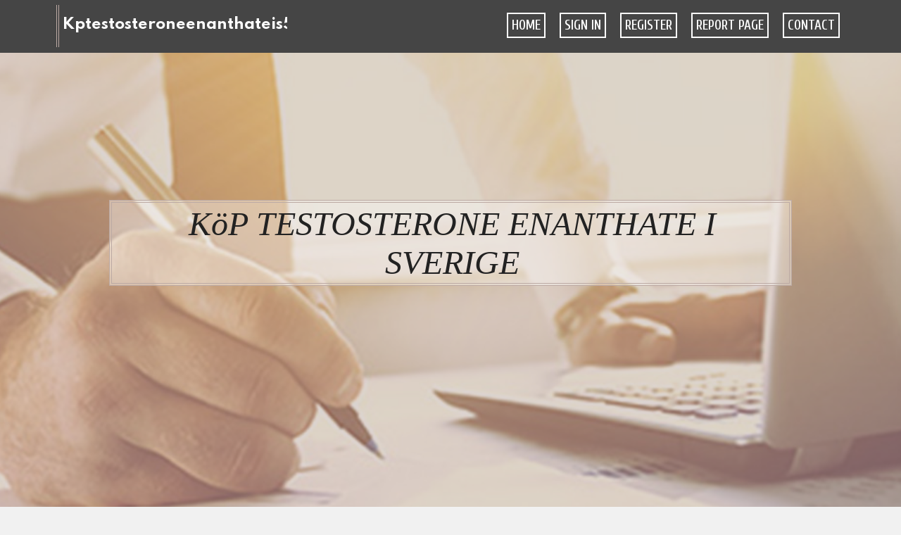

--- FILE ---
content_type: text/html; charset=UTF-8
request_url: https://kptestosteroneenanthateis51479.qodsblog.com/27707670/k%C3%B6p-testosterone-enanthate-i-sverige
body_size: 13040
content:
<!DOCTYPE html>
<!--[if IE 8]><html class="lt-ie10 lt-ie9 no-js" prefix="og: https://ogp.me/ns#" lang="en"><![endif]-->
<!--[if IE 9]><html class="lt-ie10 no-js" prefix="og: https://ogp.me/ns#" lang="en"><![endif]-->
<!--[if gt IE 9]><!--><html class="no-js" prefix="og: https://ogp.me/ns#" lang="en"><!--<![endif]-->
<head>
<meta charset="utf-8"><meta http-equiv="X-UA-Compatible" content="IE=edge,chrome=1">
<title>Köp Testosterone Enanthate i Sverige</title>
<meta name="viewport" content="width=device-width,initial-scale=1,viewport-fit=cover">
<meta name="msapplication-tap-highlight" content="no">
<link href="https://cloud.qodsblog.com/blog/cdn/style.css" rel="stylesheet">
<meta name="generator" content="qodsblog.com">
<meta name="format-detection" content="telephone=no">
<meta property="og:url" content="https://kptestosteroneenanthateis51479.qodsblog.com/27707670/k%C3%B6p-testosterone-enanthate-i-sverige">
<meta property="og:title" content="Köp Testosterone Enanthate i Sverige">
<meta property="og:type" content="article">
<meta property="og:description" content="Köp Testosterone Enanthate i Sverige">
<meta property="og:site_name" content="qodsblog.com">
<meta property="og:image" content="https://cloud.qodsblog.com/blog/images/img05.jpg">
<link rel="canonical" href="https://kptestosteroneenanthateis51479.qodsblog.com/27707670/k%C3%B6p-testosterone-enanthate-i-sverige" />
<link href="https://cloud.qodsblog.com/favicon.ico" rel="shortcut icon" />
</head>
<body class="layout-01 wtf-homepage">
<div class="wnd-page color-red">

<div id="wrapper">

<header id="header">
<div id="layout-section" class="section header header-01 cf design-01 section-media">
<div class="nav-line initial-state cf wnd-fixed">
<div class="section-inner">
<div class="logo logo-default wnd-font-size-90 proxima-nova">
<div class="logo-content">
<div class="text-content-outer"><span class="text-content"><a class="blog_home_link" href="https://kptestosteroneenanthateis51479.qodsblog.com"><strong>kptestosteroneenanthateis51479.qodsblog.com</strong></a></span>
</div></div></div>

<nav id="menu" role="navigation"><div class="menu-not-loaded">

<ul class="level-1"><li class="wnd-active wnd-homepage">
<li><a href="https://qodsblog.com"><span>Home</span></a></li>
<li><a href="https://qodsblog.com/sign-in"><span>Sign In</span></a></li>
<li><a href="https://qodsblog.com/register"><span>Register</span></a></li>
<li><a href="https://qodsblog.com/report"><span>Report page</span></a></li>
<li><a href="https://qodsblog.com/contact"><span>Contact</span></a></li>
</ul><span class="more-text">More</span>
</div>
</nav>
  <span style="width:100px; display:none; height:100px; "><a href="https://qodsblog.com/new-posts?1">1</a><a href="https://qodsblog.com/new-posts?2">2</a><a href="https://qodsblog.com/new-posts?3">3</a><a href="https://qodsblog.com/new-posts?4">4</a><a href="https://qodsblog.com/new-posts?5">5</a></span>

<div id="menu-mobile" class="hidden"><a href="#" id="menu-submit"><span></span>Menu</a></div>

</div>
</div>

</div>
</header>
<main id="main" class="cf" role="main">
<div class="section-wrapper cf">
<div class="section-wrapper-content cf"><div class="section header header-01 cf design-01 section-media wnd-background-image">
<div class="section-bg">
<div class="section-bg-layer wnd-background-image  bgpos-top-center bgatt-scroll" style="background-image:url('https://cloud.qodsblog.com/blog/images/img05.jpg')"></div>
<div class="section-bg-layer section-bg-overlay overlay-black-light"></div>
</div>

<div class="header-content cf">
<div class="header-claim">
<div class="claim-content">
<div class="claim-inner">
<div class="section-inner">
<h1><span class="styled-inline-text claim-borders playfair-display"><span><span>KöP TESTOSTERONE ENANTHATE I SVERIGE</span></span></span></h1>
</div></div></div></div>

<a href="" class="more"></a>

</div>
<div class="header-gradient"></div>
</div><section class="section default-01 design-01 section-white"><div class="section-bg">
<div class="section-bg-layer">

</div>
<div class="section-bg-layer section-bg-overlay"></div>
</div>
<div class="section-inner">
<div class="content cf">
<div>
<div class="column-wrapper cf">
<div><div class="column-content pr" style="width:100%;">
<div><div class="text cf design-01">


<div class="text-content">
<h1><font style="font-size:170%">Köp Testosterone Enanthate i Sverige</font></h1>
<h2>Köp Testosterone Enanthate i Sverige</h2>
<h3><em>Blog Article</em></h3>

<p>Om Testosteron Enanthate<br><br><br>Testosteron Enanthate är en av de äldsta och kanske de mest använda anabola steroiderna genom tiderna. Testosteron Enanthate är en långsam verkande form av testosteronhormonet och skulle vara den första stora långester-testosteronformen som används. Själva syntetiskt testosteron utvecklades på 1930-talet. De första satserna testosteron som producerades hade ingen ester fäst (testosteronsuspension) och naturligtvis var de snabbverkande och krävde mycket frekventa injektioner. 1937 slog det första esterkontrollerade testosteron marknaden tack vare Schering och deras nya testosteronpropionatprodukt. Detta möjliggjorde mer kontroll över testosteronhormonet genom att reglera dess frisättningstid. Men i början av 1950-talet skulle en större ester av Enanthate fästas till hormonet och därmed sakta ner hormonets aktivitet ännu mer. Testosteron Enanthate blev den dominerande formen av testosteron inom det medicinska området och Testosteron Cypionate gick med några år senare. Skillnaden mellan Testosteron Enanthate och Testosteron Cypionate är till stor del obetydlig.<br><br>Testa 600x<br><br><br>Testosteron Enanthate är en av de mest använda testosteron för behandling av lågt testosteron. Det är också mycket populärt i prestationsförbättrande kretsar. Detta är en av de mest prisvärda anabola steroiderna på marknaden. det är mycket mångsidigt, tolereras väl av de flesta alla vuxna män och dess tillförsel sker genom taket.<br><br> <br><br>Testosteron Enanthate är en anabol steroid som är perfekt för alla nivåer av användning. Detta är den perfekta anabola steroiden för första gången steroidanvändare och kommer att vara lika effektiv för individen med mycket tid i hallen. Det kommer att medföra möjliga biverkningar, men vi kommer också att upptäcka att de är mycket lätta att kontrollera. Om detta är förvånande borde det verkligen inte vara det. Trots allt, även om det är syntetiskt helt enkelt testosteron, är det ett hormon som människokroppen inte bara är vana vid, utan ett som är viktigt för vår hälsa och välbefinnande.<br><br> <br><br>Testosteron Enanthate-funktioner & amp; Egenskaper:<br><br><br>Testosteron Enanthate är en enda stor esterbas testosteronförening. Detta är ett rent syntetiskt testosteronhormon som har en karboxylsyraester fäst vid Enanthate (enantonsyra). Estern själv är bunden till hormonet i 17-beta-hydroxylgruppen. Genom att fästa Enanthate ester ger detta en kontroll av hormonernas aktiva varaktighet och total frisättningstid. Efter injektion blir testosteron inte aktivt förrän estern börjar frisättas från hormonet. Den totala lösningen händer inte på en gång, men möjliggör en långsam, stadig frisättning av det aktiva hormonet i kroppen. En gång injiceras kommer det att finnas en kraftig topp i testosteron under de första 24-48 timmarna efter injektionen. Härifrån kommer hormonet kontinuerligt att separeras och spridas genom kroppen. Vid sin tidsram har testosteron Enanthate en halveringstid på cirka 8 dagar, vilket tillåter så lite som en injektion varannan vecka i en terapeutisk miljö. Men var 7-10 dagar kommer att visa sig vara mycket effektivare för att upprätthålla stabilitet.<br><br>Som med alla testosteronhormoner har testosteron Enanthate en anabola rating på 100 och en androgen rating på 100. Testosteronhormonet är basen på vilken alla betyg för alla anabola steroider mäts. Och till skillnad från betyg för vissa steroider, testosteron översätter perfekt från dess strukturella natur till funktionell grund. Detta hormon kommer att ha höga nivåer av anabol och androgen aktivitet.<br><br> <br><br>På en funktionell basis är Testosteron Enanthate det perfekta botemedlet för behandling av lågt testosteron. Om du lider av lågt testosteron betyder det helt enkelt att din kropp inte längre producerar tillräckligt av detta primära androgen på egen hand. Eftersom testosteron enanthate helt enkelt är det, testosteron, kommer det att korrigera tillståndet på låg nivå. Miljontals miljoner män världen över lider av någon form av låg androgenbrist. Bara i USA beräknas det att mer än 20 miljoner män lider av androgenbrist. Kvinnor kan också drabbas av lågt testosteron och testosteron enanthate kan behandla det. De flesta kvinnor kommer emellertid att få bättre betjänad med alternativa former av testosteronbehandling, såsom geler som innehåller en blandning av testosteron och progesteron eller små testosteronimplantatpellets som Testopel.<br><br> <br><br>För mannen som lider av lågt testosteron finns det många symtom som kan uppstå. Detta tillstånd kan påverka ditt fysiska, mentala och sexuella välbefinnande negativt på flera sätt. Själva symptomen är inte livshotande; Det är dock ett ohälsosamt tillstånd, mycket besvärligt och kan vara en öppen dörr för många mycket allvarligare förhållanden. Symtom på lågt testosteron inkluderar:<br><br>Förlust av Libido (kan avse partiell eller total förlust)<br>Erektil dysfunktion (oförmåga att upprätthålla eller uppnå och erektion)<br>Förlust av muskelmassa (trots kost och motion)<br>Förlust av styrka (trots kost och motion)<br>Ökat kroppsfett (trots kost och motion)<br>Förlust av mental klarhet<br>Minskad förmåga att fokusera<br>Apati<br>Sömnlöshet<br>Irritabilitet<br>Minskad energi<br>Depression<br>Försvagat immunförsvar<br><br><br>Om du lider av låga nivåer kanske du inte lider av alla symtom. Vanligtvis kommer du att drabbas av en av de sexuellt relaterade från att komma igång, men detta är inte nödvändigtvis en garanti. Med tiden går detta tillstånd att få fler symtom om det ignoreras. Det är faktiskt mycket möjligt att du kan leda till alla sista symptom på listan. Det finns egentligen ingen anledning att drabbas av lågt testosteron, speciellt när behandling med föreningar som Testosteron Enanthate är så effektiv och lätt att administrera. Det är också viktigt att komma ihåg om tillståndet som ignoreras lågt testosteron har kopplats till att bidra till många mycket allvarligare tillstånd som:<br>Alzheimers sjukdom<br>Diabetes<br>Osteoporos<br>Infertilitet<br>Polyuria (andra betydelser)<br>Ångest<br>Hjärtsjukdom<br><br><br>Om du lider av något av ovan nämnda symtom på lågt testosteron, uppmanas du starkt att söka behandling. Tala med din läkare om tillståndet och sök behandling med föreningar som testosteron Enanthate. Om din läkare är motvillig, kontakta en annan läkare. Du kommer att upptäcka att många läkare blir mer och mer utbildade i ämnet, men det finns fortfarande de som vägrar att ge ärendet den uppmärksamhet det förtjänar.<br><br>För den prestationsförbättrande idrottaren kommer Testosteron Enanthate att gynna dem på samma sätt som det gjorde den låga testosteronpatienten. De kommer att finna att deras fysiska, mentala och sexuella välbefinnande förbättras avsevärt. Men för den här personen bör han ta sin testosteronnivå långt över baslinjen. Han kommer att ta sina nivåer utöver vad som någonsin kan produceras naturligt. Som ett resultat finns det fem viktiga funktioner i testosteron som kommer att förbättras avsevärt och är väsentliga för prestationsförbättringsframgång. Vi kommer att gå in på hur hormonet kan vara fördelaktigt på grund av dessa egenskaper i mest alla cykler, men vi måste börja med vad som gör dessa egenskaper viktiga.<br><br> <br><br>Förbättrad proteinsyntes:<br><br><br>Protein representerar den primära byggstenen i muskelvävnad, där syntes representerar den hastighet med vilken celler bygger proteiner. Genom att komplettera med testosteron Enanthate förbättras synteshastigheten. Detta främjar högre nivåer av anabola aktiviteter och förbättrar kroppens förmåga att återhämta sig.<br><br> <br><br>Förbättrad kväveförvaring:<br><br><br>Genom att förbättra kvävretentionen skyddar vi den anabola atmosfären och förbättrar den till viss del ännu mer. All mager muskelvävnad består av cirka 16% kväve och när nivåerna sjunker leder detta till ett kataboliskt (muskelglidande) tillstånd. Genom att upprätthålla en positiv kvävebalans förblir vi mer anabola. Detta kommer att förbättra vävnadstillväxtförmågan och kommer att vara viktigt när du bantar när det gäller att skydda muskelmassa.<br><br>Ökat antal röda blodkroppar:<br><br><br>Genom att öka antalet röda blodkroppar ökar vi kraftigt vår muskulära uthållighet. Detta beror på att röda blodkroppar är ansvariga för att transportera syre till och genom blodomloppet. Större syresättning i blodet motsvarar större produktion, mer uthållighet och till och med spelar en roll i återhämtningen.<br><br> <br><br>Ökad IGF-1-utgång:<br><br><br>Insulinliknande tillväxtfaktor-1 (IGF-1) är ett naturligt producerat proteinhormon (peptidklass) som huvudsakligen produceras av levern. Detta hormon är mycket anabola och påverkar nästan alla celler i människokroppen. Det är också direkt kopplat till tillväxthormon (HGH) eftersom HGH till stor del reglerar sin produktion. Hormonet spelar också en stark roll i kroppens förmåga att läka och återställa som påverkar muskelvävnad, brosk, nerver, senor, ligament och till och med vårt centrala nervsystem bland många andra områden.<br><br> <br><br>Hämning av glukokortikoider:<br><br><br>Glukokortikoidhormoner är naturligt producerade steroidhormoner; men de är inte anabola. I själva verket är glukokortikoidhormoner katabola (muskelavfall) eftersom de förstör muskelvävnad och främjar fettökning. Kortisol är det mest kända glukokortikoidhormonet eller som de ofta kallas stresshormoner. Dessa hormoner behövs i viss utsträckning i kroppen, men inte i stora mängder. Genom att hämma dessa hormoner främjar vi återigen en starkare anabola atmosfär.<br><br><br>När vi tar våra testosteronnivåer till ett högt tillstånd förstärks ovanstående egenskaper i testosteronhormonet. Det finns mer hormon tillgängligt för att göra vad hormonet gör bäst. Det här kan alla låta väldigt enkelt, men det är bara för att det är väldigt enkelt. Anabola steroider som testosteron Enanthate är inte alls så komplicerade som de ofta är utformade för att vara. De är helt enkelt syntetiska hormoner baserat på de hormoner som vår kropp redan producerar.<br><br>Effekter av testosteron Enanthate:<br><br><br>Om du lider av lågt testosteron betyder effekten av testosteron Enanthate bara att du inte längre kommer att drabbas av lågt testosteron. Symtomen i samband med tillståndet försvinner och var och en av dessa områden i ditt liv kommer att förbättras. Om du lider av lågt testosteron bör du också veta att det enda som helt kommer att korrigera tillståndet är direkt testosteronbehandling genom hormoner som testosteron Enanthate.<br><br> <br><br>För den prestationsförbättrande idrottaren kommer effekten av testosteron Enanthate att vara mycket mångsidig och kommer att sträcka sig över alla aspekter av prestanda. Den riktning du går beror på din kost och din träning. Detta är inte en bulksteroid eller en skärande steroid; Det är bara en steroid som kan tjäna alla syften med kosttillskott.<br><br> <br><br>För lågsäsongsindivider finns det väldigt få anabola steroider som kan främja mager vävnadstillväxt, såsom testosteron Enanthate. Individen kommer att kunna packa i rå storlek i betydande takt så länge som tillräckligt med kalorier konsumeras. Du måste fortfarande äta för att växa och du måste fortfarande träna. Detta är inte ett magiskt tillskott och det finns inte heller något magiskt med anabola steroider trots den populära tron. Eftersom du kommer att kunna packa i mycket storlek, som en bonus kommer du att kunna göra det med mindre kroppsfett ackumulering som annars skulle hända. Höga nivåer av testosteron kommer att förbättra en individs totala ämnesomsättning avsevärt. Detta är inte en licens att äta oändligt i sikte, du kan fortfarande bli fet, men du bör kunna använda kalorier bättre.<br><br>Då har vi skärcykeln och höga nivåer av testosteron som tillhandahålls av testosteron Enanthate kan visa sig vara ovärderliga. För att förlora kroppsfett måste vi bränna mer kalorier än vi konsumerar. Du kan äta den hälsosammaste maten på jorden och träna fyra timmar om dagen, men om du konsumerar mer än du bränner förlorar du inget fett. På grund av den nödvändiga kaloribegränsningen kan detta äventyra vår magra muskelmassa. Kroppen tar vad den behöver för att uppfylla sina energibehov var som helst den kan få det, och detta kan inkludera muskelvävnad. En välplanerad diet kommer att utformas för att bränna kroppsfett, inte muskler, men när vi blir smalare kommer kroppen att behålla kroppsfett på grund av sin överlevnadsinstinkt och ta vad den behöver från muskelvävnad. Genom att komplettera med testosteron Enanthate kommer den uttalade förstärkningen av den anabola effekten att skydda denna magra vävnad och se till att vi bara bränner kroppsfett. Det kommer också att se vår ämnesomsättning kraftigt förbättras så att vi bränner kroppsfett i en mer effektiv takt.<br><br><br>De ultimata effekterna av testosteron Enanthate kommer att åtnjutas av alla som använder steroid oavsett deras direkta användningsändamål. Höga testosteronnivåer kommer att leda till ökad muskeluthållighet. Du kommer inte att slitas ut så snabbt och kommer att ha möjlighet att göra mer arbete. Du kommer också att upptäcka att din totala återhämtningsgrad har förbättrats kraftigt, vilket är viktigt för framsteg. Framsteg görs inte i gymmet. När vi tränar ner vi faktiskt muskelvävnad. Det är genom återhämtning som vi utvecklar. Detta gör föreningar som testosteron Enanthate inte bara ovärderliga för kroppsbyggare och fritidsgymnastikråttor utan också för idrottare. Uthållighet och återhämtning är två av de viktigaste elementen för framgångsrik atletisk prestanda. Som en extra bonus kommer höga testosteronnivåer att öka individens styrka. Detta är uppenbarligen en fördel för en idrottsman och är mycket välkommen i en lågsäsongscykel avsedd för fysikförbättring. Under en diet med kaloribegränsning, särskilt i hårda dieter av konkurrerande kroppsbyggande karaktär, bör individen inte förvänta sig mycket om någon styrka ökar, men han bör kunna behålla mer av det.<br><br>Biverkningar av testosteron Enanthate:<br><br><br>Det finns möjliga biverkningar av användning av testosteron Enanthate, men vi kommer att upptäcka att de är mycket lätta att undvika för en frisk vuxen man. När vi hänvisar till den friska vuxna mannen är vi undantagna från problemet med lågt testosteron. För den låga patienten är sannolikheten för biverkningar extremt låg. I ett sådant fall ersätter individen bara vad han saknar och inget mer. För prestationsidrottaren kommer biverkningarna av Testosteron Enanthate att ha större sannolikhet, men bör fortfarande vara mycket kontrollerbara. De flesta män tål mycket höga nivåer av testosteron mycket bra. Men som med många saker i livet kommer individuella respons- och känslighetsfrågor att spela en roll. Detta är inte unikt för testosteron Enanthate men gäller alla saker vi lägger i vår kropp. För att förstå de möjliga biverkningarna av testosteron Enanthate har vi delat upp dem i sina egna kategorier tillsammans med all information du behöver.<br><br> <br><br>Östrogen:<br><br><br>Testosteron Enanthate är ett östrogenhormon genom att testosteronhormonet kan omvandlas till östrogen på grund av dess interaktion med aromatasenzymet. När aromatiserad östrogennivå stiger kan detta leda till gynekomasti och överskott av vattenretention. Överdriven vattenretention, om svår kan också främja högt blodtryck. Oddsen för att dessa biverkningar av testosteron Enanthate är problematiska för patienter med låg nivå är låga, men det <a href="https://testosterone-enanthate-ti62694.qowap.com/86683147/köp-testosterone-enanthate-i-sverige">get more info</a> är möjligt. Oddsen kommer att öka med suprafysiologiska doser.<br><br>För att bekämpa de östrogena biverkningarna av testosteron Enanthate rekommenderas ofta användning av ett östrogenläkemedel. Du har två val i klasser av antiöstrogener, selektiva östrogenreceptormodulatorer (SERM) eller aromatashämmare (AI). En SERM som Nolvadex (Tamoxifen Citrate) fungerar genom att binda till östrogenreceptorer, vilket i sin tur förhindrar östrogenhormonet från att bindas. AI är hur Arimidex (anastrozol) fungerar genom att direkt hämma aromatasprocessen och sänka kroppens östrogennivåer i serum. AI är överlägset det mest effektiva sättet att bekämpa de östrogena biverkningarna av testosteron Enanthate. Tyvärr kan de också vara problematiska när det gäller kolesterol. Testosteron kan också visa sig vara problematiskt för kolesterol i viss utsträckning, ofta bara något och effekten av en AI är liten. Men i kombination, exogent testosteron och en AI verkar det som om det kan ha en markant negativ effekt. Det är kontrollerbart, men är något du behöver vara medveten om. Omvänt kommer inte SERM att ha en negativ effekt på kolesterol. I själva verket kommer SERMs, även om de är östrogener, faktiskt ha en positiv effekt på kolesterol eftersom de fungerar som östrogen i levern. SERM bör alltid vara ditt första val om de kan få jobbet gjort, men många, särskilt när suprafysiologiska doser av testosteron används, behöver AI.<br><br> <br><br>Androgener:<br><br><br>Androgena biverkningar av testosteron Enanthate kan vara ganska starka, men är mycket beroende av genetiska predispositioner. Androgena effekter inkluderar akne, accelererad håravfall hos de som är benägna att manlig skallighet och kroppshårtillväxt. De som inte är predisponerade för manlig håravfall förlorar inte det första håret på huvudet. De som vanligtvis inte är känsliga för akne har sällan problem.<br><br>Androgena biverkningar av testosteron Enanthate beror på testosteronhormonets förmåga att minska till dihydrotestosteron (DHT) på grund av att hormonet metaboliseras av 5-alfa-reduktasenzymet. Vissa män kan tycka att användningen av en 5-alfa-reduktashämmare som Finasteride är till hjälp. Detta minskar hormonets androgenicitet. Det kommer inte att helt minska den totala androgeniciteten, men det kommer att ha en stark effekt.<br><br> <br><br>Hjärta:<br><br><br>Användningen av exogent testosteron kan ha en negativ effekt på kolesterol, särskilt vid undertryckande eller minskning av HDL-kolesterol (bra kolesterol). Låga doser av testosteron Enanthate har visat sig ha mycket liten negativ effekt på HDL-kolesterol, men i kombination med AI-doser på 200-300 mg per vecka har de visat sig undertrycka HDL-kolesterol med 20-25%. Högre doser av testosteron Enanthate, 300-600 mg per vecka utan AI har visat sig minska HDL-kolesterol med 13-21%. Med en extra AI kommer detta att öka avsevärt.<br><br>På grund av de potentiella negativa effekterna på kolesterol bör de som kompletterar med testosteron Enanthate se till att de lever en kolesterolvänlig livsstil. De som lever en kolesterolvänlig livsstil borde inte ha problem så länge inga bakomliggande problem finns. En hälsosam livsstil bör inkludera en kolesterolvänlig diet rik på omega-fettsyror. Daglig tillskott av fiskolja rekommenderas. Den enskildes diet bör också ha låg mättat fett och enkla sockerarter, och han bör ta med mycket kardiovaskulär aktivitet i sin rutin.<br><br> <br><br>Testosteron:<br><br><br>Användningen av testosteron Enanthate kommer naturligtvis att undertrycka testosteronproduktionen. För patienter med lågt testosteron är detta inte ett bekymmer. En sådan person producerar inte längre tillräckligt med testosteron till att börja med. För prestationsidrottaren, medan det på cykeln är detta inte heller någon oro eftersom exogent testosteron som administreras kommer att ge din kropp allt den behöver. När användningen av alla anabola steroider upphör kommer den naturliga testosteronproduktionen att börja igen. Du kommer dock inte att återgå till det normala över natten, det tar lite tid.<br><br>När användningen har upphört, uppmuntras de flesta män att genomföra en PCT-plan (Post Cycle Therapy). En kvalitets- och effektiv PCT-plan kommer att inkludera SERM som Nolvadex (Tamoxifen Citrate) och Clomid (Clomiphene Citrate) och peptidhormonet HCG (Human Chorionic Gonadotropin). Utan en PCT-plan tar det väldigt mycket tid medan du mycket väl kan återhämta dig. Du kommer också att sätta hårdförtjänad muskelvävnad med stor risk eftersom ett långvarigt tillstånd med lågt testosteron är den perfekta atmosfären för kortisol att bli ett dominerande hormon. Att integrera en PCT-plan medan den inte kommer att återställa dig till det normala på egen hand kommer att påskynda processen. En gedigen PCT-plan säkerställer att du har tillräckligt med testosteron för korrekt kroppsfunktion medan nivåerna fortsätter att stiga naturligt.<br><br>En viktig anmärkning om naturlig återhämtning av testosteron; Naturlig återhämtning förutsätter att det inte fanns något tidigare lågt testosteron tillstånd. Det antar också att hypotalamus-hypofys-testikelaxeln (HPTA) inte skadades allvarligt på grund av felaktig anabol steroidanvändning.<br><br> <br><br>Levertoxicitet:<br><br><br>Testosteron Enanthate är inte giftigt för levern. Denna steroid kommer inte att utgöra någon stress eller skada på vitala organ.<br>Testosteron Enanthate Administration:<br>För att behandla lågt testosteron kommer standarddoser av testosteron Enanthate att sjunka till 100-200 mg varje 7-10 dagars intervall oftast. Vissa läkare delar dock upp den totala dosen och administrerar den var femte dag. Mindre vanligt i USA ordinerar vissa läkare doser på 200-400 mg var 2-3: e vecka och i vissa fall var fjärde vecka. Detta är mycket ineffektivt, men en praxis som vissa följer. Den totala behandlingstiden kommer att vara obestämd. De flesta män som behöver låg testosteronbehandling behöver det för livet. Detta kan låta irriterande, men ställ dig själv en viktig fråga; Vill du hellre drabbas av lågt testosteron eller behandla det?<br><br> <br><br>I en prestandaförbättringsinställning kommer regelbundna doser av testosteron enanthate att falla inom intervallet 200-500 mg per vecka. 200-250 mg per vecka är mycket vanligt om hormonet bara används för att bekämpa naturlig testosteronundertryckning orsakad av användningen av andra anabola steroider. För en sann anabol effekt kommer de flesta män att hitta 400-500 mg per vecka för att vara mycket effektiva och mycket enkla att kontrollera. Sådana doser delas normalt upp i två lika stora doser per vecka för en total veckodos. Doser kan gå högre än 500 mg per vecka; Men många män kommer att hitta 500 mg-intervallet för att vara allt de behöver. Om mer önskas, kommer många män att 600-1,000 mg per vecka kan tolereras och kontrolleras, men doser som närmar sig 1000 mg ökar sannolikheten för biverkningar. Hur mycket testosteron en man kan tolerera och kontrollera varierar från man till man. De flesta män kommer dock att hitta doser över 1000 mg per vecka alla men garanterar biverkningar på någon nivå.<br><br>Oavsett användningsändamål staplar testosteron Enanthate bra med alla anabola steroider. Det finns dock inget behov av att stapla det med ett annat testosteron. Detta skulle vara meningslöst i de flesta fall. Välj bara andra steroider som uppfyller det önskade syftet mest effektivt.<br><br> <br><br>Tillgänglighet av testosteron Enanthate:<br><br><br>Testosteron Enanthate är den mest tillgängliga anabola steroiden över hela världen. Det mest populära och mest använda varumärket är utan tvekan Schering's Testoviron eller Testoviron Depot. Det bärs av apotek över hela världen utom i USA och många leverantörer av svarta marknaden bär varumärket. Andra välkända varumärken som finns allmänt tillgängliga inkluderar Norma Greece Generic Testosterone Enanthate (Grekland), Aburaihan Generic Testosterone Enanthate (Iran), Alpha Pharma Testobolin (Indien) och Galenika Testosteron Depot (Serbien) bland många andra.<br><br> <br><br>I USA finns det flera apoteksklasser testosteron enanthate produkter tillgängliga. Watson har producerat generiskt testosteron Enanthate i ett antal år. Paddock producerar också en generisk form, vilket gör det kanadensiska företaget Sandoz under namnet Delatestryl, vanligt förekommande i USA. Även om dessa är vanliga amerikanska produkter kommer du sällan att hitta dem på den svarta marknaden på grund av intensiv strikt amerikansk kontroll.<br><br>När det gäller leverantörer av svarta marknaden är tillgången på testosteron Enanthate av mänsklig kvalitet hög och det finns många underjordiska labversioner. Men mänsklig karaktär bör alltid vara ditt första val på grundval av kvalitet. Det finns några fantastiska underjordiska laboratorier där ute, men de som erbjuder falska produkter, underdoserade eller kraftigt förorenade mer än dem. Innan ett köp görs är omfattande forskning av leverantören och varumärket ifråga viktigt. När forskningen är klar hittar du att du kan köpa testosteron Enanthate till ett mycket rimligt pris. Även de bästa varumärkena på jorden borde vara ganska överkomliga.<br><br><br>Köp testosteron Enanthate online i Sverige<br><br><br>Det är väldigt enkelt att köpa testosteron Enanthate online; I själva verket är det förmodligen ett av de enklaste inköpen du någonsin kan göra. Otaliga anabola steroider kommer att köpa testosteron Enanthate online, online-köp är vanligare än en ansikte mot ansikte-transaktion. Denna typ av köp kommer dock med varningar. Det finns alltid en chans att bli lurad. Du betalar dina pengar och får inget tillbaka. I vissa fall får du en leverans, men din produkt har låg kvalitet. Detta gör i sin tur att det är viktigt att undersöka din leverantör och ditt varumärke.<br><br>I Sverige klassificeras anabola steroider som Schema III-kontrollerade ämnen. Denna kontroll är ett resultat av Steroid Control Act från 1990, som senare skulle förstärkas av Steroid Control Act från 2004. För att lagligt köpa och ha anabola steroider i Sverige måste du ha ett recept. Dessutom måste receptet baseras på medicinska behov som anses vara motiverade av regeringen. De som fångas i strid med denna lagstiftning står inför möjligheten till stora böter och fängelse. Om de fångas är oddsen för inget straff mycket osannolik och i vissa fall görs steroidanvändare exempel på hårdare än narkotikamissbrukare.<br><br>På grund av steroidlagar i Sverige och andra delar av världen uppmuntras du att besöka www.flexapotek.com om du letar efter anabola av hög kvalitet. På Flex Pharmacy kan vi lagligt förse dig med högkvalitativa anabola utan recept. Du riskerar inte din rättsliga säkerhet genom oss.</p>
<a href="https://remove.backlinks.live" target="_blank">Report this page</a>
</div>

<div style="display:none"><a href="https://hamzajxtj154910.qodsblog.com/39846729/nosler-300-wsm-180gr-tro-cpr-v-shok-ammo-ready-to-ship">1</a><a href="https://messiahpkext.qodsblog.com/39846728/yorgo-kattan-where-heritage-satisfies-modern-center-eastern-gastronomy">2</a><a href="https://sachinebuu084916.qodsblog.com/39846727/aquaholic-s-mayan-tours">3</a><a href="https://cyberscope775.qodsblog.com/39846726/latest-news-on-amadeus-gds-course">4</a><a href="https://sahildwff449918.qodsblog.com/39846725/%D8%AC%D9%87%D8%A7%D8%B2-%D9%83%D8%B4%D9%81-%D8%A7%D9%84%D9%85%D8%B9%D8%A7%D8%AF%D9%86-%D8%AF%D9%84%D9%8A%D9%84-%D8%A7%D9%84%D8%B4%D8%B1%D8%A7%D8%A1">5</a><a href="https://keithkpmb840683.qodsblog.com/39846724/why-choose-pond-guru">6</a><a href="https://textadsearch.qodsblog.com/39846723/why-quality-craftsmanship-matters-in-choosing-a-wooden-standing-desk">7</a><a href="https://rishiyelw500093.qodsblog.com/39846722/dive-into-adonio-bet-a-thrilling-gateway-to-casino-action">8</a><a href="https://heathloyn389896.qodsblog.com/39846721/snag-big-deals-on-ebay">9</a><a href="https://waylondujym.qodsblog.com/39846720/what-kinds-of-business-procedures-could-be-outsourced">10</a><a href="https://aadamtaoy491410.qodsblog.com/39846719/runtz-vape-uk-unforgettable-buzz">11</a><a href="https://kiararmwq614230.qodsblog.com/39846718/elevating-end-of-life-comfort-through-comprehensive-pain-management">12</a><a href="https://nevebaze602584.qodsblog.com/39846717/gear-up-your-guide-to-sourcing-steroids-in-the-usa">13</a><a href="https://jasperidxn27272.qodsblog.com/39846716/pulse-oximeter-information-choosing-the-very-best-fingertip-pulse-oximeter-for-correct-wellness-monitoring">14</a><a href="https://zubaireemw911531.qodsblog.com/39846715/selecting-premium-kratom-vendors-the-comprehensive-look-to-effectiveness-potency">15</a></div>

</div></div></div></div></div></div></div></div>
</section>
</div></div>

</main>
<footer id="footer" class="cf">
<div class="section-wrapper cf">
<div class="section-wrapper-content cf"><div class="section footer-01 design-01 section-white">
<div class="section-bg">
<div class="section-bg-layer">
</div>
<div class="section-bg-layer section-bg-overlay"></div>
</div>

<div class="footer-columns">

<div class="section-inner">
<div class="column-box column-content pr">
<div class="content cf wnd-no-cols">
<div>
<div class="text cf design-01">

<div class="form block cf design-01">
<form action="" method="post" _lpchecked="1">
<fieldset class="form-fieldset">
<div><div class="form-input form-text cf wnd-form-field wnd-required">
<label for="field-wnd_ShortTextField_297219"><span class="inline-text"><span>Your Name</span></span></label>
<input id="field-wnd_ShortTextField_297219" name="wnd_ShortTextField_297219" required="" value="" type="text" maxlength="150">
</div><div class="form-input form-email cf wnd-form-field wnd-required">
<label for="field-wnd_EmailField_792175"><span class="inline-text"><span>Email</span></span></label>
<input id="field-wnd_EmailField_792175" name="wnd_EmailField_792175" required="" value="@" type="email" maxlength="255">
</div><div class="form-input form-textarea cf wnd-form-field">
<label for="field-wnd_LongTextField_298580"><span class="inline-text"><span>Comment</span></span></label>
<textarea rows="5" id="field-wnd_LongTextField_298580" name="wnd_LongTextField_298580" placeholder="Enter your comment..."></textarea>
</div></div>
</fieldset>
<div class="form-submit cf button-01"><button type="submit" name="send" value="wnd_FormBlock_859870"><span class="text">Submit</span></button></div>
</form>

</div></div></div></div></div>

<div class="column-box column-content pr">
<div class="content cf wnd-no-cols">
<div>
<div class="text cf design-01">
<div class="text-content"><h1>Comments</h1>

<h2>Unique visitors</h2>
<p>601 Visitors</p>
<h2>Report page</h2>
<p><a href="https://qodsblog.com/report" target="_blank" rel="nofollow" >Report website</a></p>
<h2>Contact Us</h2>
<p><a href="https://qodsblog.com/contact" target="_blank" rel="nofollow" >Contact</a></p>
</div></div></div></div></div>

<div class="column-box column-content pr">
<div class="map block design-01" style="margin-left:0%;margin-right:0%;">
<div class="map-content" id="wnd_MapBlock_872894_container" style="position:relative;padding-bottom:97.67%;">

</div>
</div>
</div>
</div>
<div class="background-stripe"></div>
</div>
    

<div class="footer-line">
<div class="section-inner">
<div class="footer-texts">
<div class="copyright cf">
<div class="copyright-content">
<span class="inline-text">
<span>© 2026&nbsp;All rights reserved</span>
</span>
</div>
</div>
<div class="system-footer cf">
<div class="system-footer-content"><div class="sf">
<div class="sf-content">Powered by <a href="https://qodsblog.com" rel="nofollow" target="_blank">qodsblog.com</a></div>
</div></div>
</div>
</div>
<div class="lang-select cf">
</div></div></div></div></div></div>

</footer>
</div>
</div>
<div id="fe_footer">
<span style="display: none;"><a href="https://qodsblog.com/forum">forum</a></span>
<div id="fe_footer_left"><a href="https://qodsblog.com/register" target="_blank">Make a website for free</a></div><a id="fe_footer_right" href="https://qodsblog.com/sign-in" target="_blank">Webiste Login</a>
</div>
<script defer src="https://static.cloudflareinsights.com/beacon.min.js/vcd15cbe7772f49c399c6a5babf22c1241717689176015" integrity="sha512-ZpsOmlRQV6y907TI0dKBHq9Md29nnaEIPlkf84rnaERnq6zvWvPUqr2ft8M1aS28oN72PdrCzSjY4U6VaAw1EQ==" data-cf-beacon='{"version":"2024.11.0","token":"dec1286fbbe148f6976cd787b9d41af5","r":1,"server_timing":{"name":{"cfCacheStatus":true,"cfEdge":true,"cfExtPri":true,"cfL4":true,"cfOrigin":true,"cfSpeedBrain":true},"location_startswith":null}}' crossorigin="anonymous"></script>
</body>
</html>